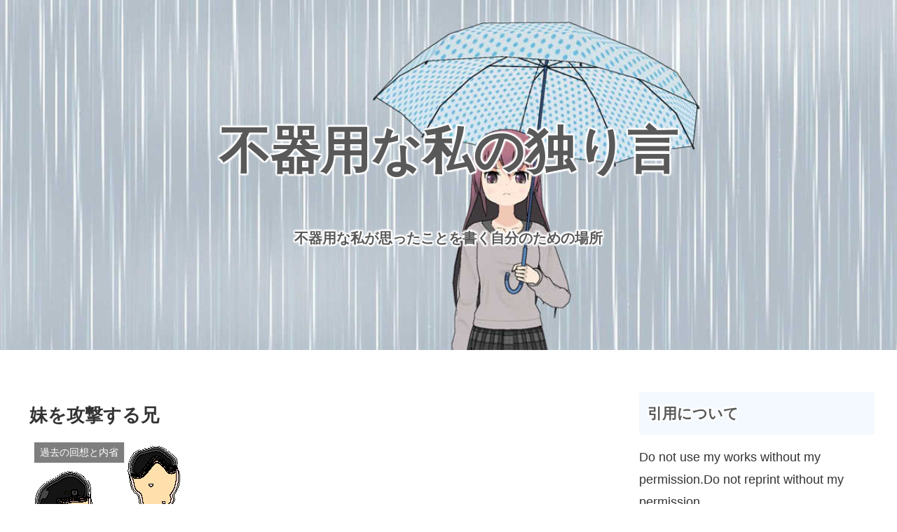

--- FILE ---
content_type: text/html; charset=utf-8
request_url: https://www.google.com/recaptcha/api2/aframe
body_size: 266
content:
<!DOCTYPE HTML><html><head><meta http-equiv="content-type" content="text/html; charset=UTF-8"></head><body><script nonce="9gT4MbS05aSQaYsD5jjSsg">/** Anti-fraud and anti-abuse applications only. See google.com/recaptcha */ try{var clients={'sodar':'https://pagead2.googlesyndication.com/pagead/sodar?'};window.addEventListener("message",function(a){try{if(a.source===window.parent){var b=JSON.parse(a.data);var c=clients[b['id']];if(c){var d=document.createElement('img');d.src=c+b['params']+'&rc='+(localStorage.getItem("rc::a")?sessionStorage.getItem("rc::b"):"");window.document.body.appendChild(d);sessionStorage.setItem("rc::e",parseInt(sessionStorage.getItem("rc::e")||0)+1);localStorage.setItem("rc::h",'1769371237082');}}}catch(b){}});window.parent.postMessage("_grecaptcha_ready", "*");}catch(b){}</script></body></html>

--- FILE ---
content_type: application/javascript; charset=utf-8
request_url: https://fundingchoicesmessages.google.com/f/AGSKWxUf3mqtjubJBR3WY8rFcnRZcptLVTnilHKXnV5RwLEhZVFvNEstkbMoasS865C9MtK7fEifvykgnm6S2xayVD6NPWtR8Fgq1SkJ_67JtpvEN--y8tP9gAm5bl4OpxA-NUathFBlvA==?fccs=W251bGwsbnVsbCxudWxsLG51bGwsbnVsbCxudWxsLFsxNzY5MzcxMjMzLDcyODAwMDAwMF0sbnVsbCxudWxsLG51bGwsW251bGwsWzcsMTksNiwxMCwxOCwxNV0sbnVsbCxudWxsLG51bGwsbnVsbCxudWxsLG51bGwsbnVsbCxudWxsLG51bGwsM10sImh0dHBzOi8vYWRoZC5uZTEwZ2UuY29tL2VwaXNvZGUvMTI2OS8iLG51bGwsW1s4LCJrNjFQQmptazZPMCJdLFs5LCJlbi1VUyJdLFsyNiwiMCJdLFszMywiMTAiXSxbMTksIjIiXSxbMjQsIiJdLFsyNSwiW1s5NTM3MjU0NV1dIl0sWzI5LCJmYWxzZSJdLFsyMSwiW1tbWzUsMSxbMV1dLFsxNzY5MzcxMjMzLDYwNTYzNzAwMF0sWzEyMDk2MDBdXV1dIl0sWzI4LCJbbnVsbCxbbnVsbCwxLFsxNzY5MzcxMjMzLDY5ODIzNjAwMF0sMF1dIl1dXQ
body_size: -120
content:
if (typeof __googlefc.fcKernelManager.run === 'function') {"use strict";this.default_ContributorServingResponseClientJs=this.default_ContributorServingResponseClientJs||{};(function(_){var window=this;
try{
var QH=function(a){this.A=_.t(a)};_.u(QH,_.J);var RH=_.ed(QH);var SH=function(a,b,c){this.B=a;this.params=b;this.j=c;this.l=_.F(this.params,4);this.o=new _.dh(this.B.document,_.O(this.params,3),new _.Qg(_.Qk(this.j)))};SH.prototype.run=function(){if(_.P(this.params,10)){var a=this.o;var b=_.eh(a);b=_.Od(b,4);_.ih(a,b)}a=_.Rk(this.j)?_.be(_.Rk(this.j)):new _.de;_.ee(a,9);_.F(a,4)!==1&&_.G(a,4,this.l===2||this.l===3?1:2);_.Fg(this.params,5)&&(b=_.O(this.params,5),_.hg(a,6,b));return a};var TH=function(){};TH.prototype.run=function(a,b){var c,d;return _.v(function(e){c=RH(b);d=(new SH(a,c,_.A(c,_.Pk,2))).run();return e.return({ia:_.L(d)})})};_.Tk(8,new TH);
}catch(e){_._DumpException(e)}
}).call(this,this.default_ContributorServingResponseClientJs);
// Google Inc.

//# sourceURL=/_/mss/boq-content-ads-contributor/_/js/k=boq-content-ads-contributor.ContributorServingResponseClientJs.en_US.k61PBjmk6O0.es5.O/d=1/exm=ad_blocking_detection_executable,frequency_controls_updater_executable,kernel_loader,loader_js_executable,monetization_cookie_state_migration_initialization_executable,optimization_state_updater_executable,web_iab_us_states_signal_executable/ed=1/rs=AJlcJMztj-kAdg6DB63MlSG3pP52LjSptg/m=web_iab_tcf_v2_signal_executable
__googlefc.fcKernelManager.run('\x5b\x5b\x5b8,\x22\x5bnull,\x5b\x5bnull,null,null,\\\x22https:\/\/fundingchoicesmessages.google.com\/f\/AGSKWxUD8y8PibPq1jrmM05LTFhgYKAYCtQ0hrldKFp2W3LMSl6Dg_ysGNgzo3RZrofXOBPn9Usxtox-uYlg2x7StQsuukdRUZ57gjjrdUg--a6EIxLtjiXbmPNU97glPenXh9jO6S3rkQ\\\\u003d\\\\u003d\\\x22\x5d,null,null,\x5bnull,null,null,\\\x22https:\/\/fundingchoicesmessages.google.com\/el\/AGSKWxV_YCEddxouFv2zA3Gh6AHxwQnRc7t8_022po0Jvqc2ODxYjDTfO3WDhHcpON5feaL8wPpTdshqMlY-DNYPsZb6bkTKTdByoE38dK3q_FTLVegMmNI1RfHqBaUE_SAarZsR_ZE4rA\\\\u003d\\\\u003d\\\x22\x5d,null,\x5bnull,\x5b7,19,6,10,18,15\x5d,null,null,null,null,null,null,null,null,null,3\x5d\x5d,\\\x22ne10ge.com\\\x22,1,\\\x22ja\\\x22,null,null,null,null,1\x5d\x22\x5d\x5d,\x5bnull,null,null,\x22https:\/\/fundingchoicesmessages.google.com\/f\/AGSKWxWAICVR4UsyqpkAtAowz7YwRD1t-hsRht6XYKS7Z4EmjWiAo4_AabT6EmnNUcbMmrREs0Ghwn0BYS2NCXZ0vH67W4HU6n7spqO7SjoYSpN85YzUrZpPCpaWZ-vtsac27t47iqrUkg\\u003d\\u003d\x22\x5d\x5d');}

--- FILE ---
content_type: application/javascript; charset=utf-8
request_url: https://fundingchoicesmessages.google.com/f/AGSKWxWAICVR4UsyqpkAtAowz7YwRD1t-hsRht6XYKS7Z4EmjWiAo4_AabT6EmnNUcbMmrREs0Ghwn0BYS2NCXZ0vH67W4HU6n7spqO7SjoYSpN85YzUrZpPCpaWZ-vtsac27t47iqrUkg==?fccs=W251bGwsbnVsbCxudWxsLG51bGwsbnVsbCxudWxsLFsxNzY5MzcxMjMzLDgwMzAwMDAwMF0sbnVsbCxudWxsLG51bGwsW251bGwsWzcsMTksNiwxMCwxOCwxNSw5XSxudWxsLDIsbnVsbCwiamEiLG51bGwsbnVsbCxudWxsLG51bGwsbnVsbCwzXSwiaHR0cHM6Ly9hZGhkLm5lMTBnZS5jb20vZXBpc29kZS8xMjY5LyIsbnVsbCxbWzgsIms2MVBCam1rNk8wIl0sWzksImVuLVVTIl0sWzI2LCIwIl0sWzMzLCIxMCJdLFsxOSwiMiJdLFsyNCwiIl0sWzI1LCJbWzk1MzcyNTQ1XV0iXSxbMjksImZhbHNlIl0sWzIxLCJbW1tbNSwxLFsxXV0sWzE3NjkzNzEyMzMsNjA1NjM3MDAwXSxbMTIwOTYwMF1dXV0iXSxbMjgsIltudWxsLFtudWxsLDEsWzE3NjkzNzEyMzMsNjk4MjM2MDAwXSwwXV0iXV1d
body_size: 358
content:
if (typeof __googlefc.fcKernelManager.run === 'function') {"use strict";this.default_ContributorServingResponseClientJs=this.default_ContributorServingResponseClientJs||{};(function(_){var window=this;
try{
var qp=function(a){this.A=_.t(a)};_.u(qp,_.J);var rp=function(a){this.A=_.t(a)};_.u(rp,_.J);rp.prototype.getWhitelistStatus=function(){return _.F(this,2)};var sp=function(a){this.A=_.t(a)};_.u(sp,_.J);var tp=_.ed(sp),up=function(a,b,c){this.B=a;this.j=_.A(b,qp,1);this.l=_.A(b,_.Pk,3);this.F=_.A(b,rp,4);a=this.B.location.hostname;this.D=_.Fg(this.j,2)&&_.O(this.j,2)!==""?_.O(this.j,2):a;a=new _.Qg(_.Qk(this.l));this.C=new _.dh(_.q.document,this.D,a);this.console=null;this.o=new _.mp(this.B,c,a)};
up.prototype.run=function(){if(_.O(this.j,3)){var a=this.C,b=_.O(this.j,3),c=_.fh(a),d=new _.Wg;b=_.hg(d,1,b);c=_.C(c,1,b);_.jh(a,c)}else _.gh(this.C,"FCNEC");_.op(this.o,_.A(this.l,_.De,1),this.l.getDefaultConsentRevocationText(),this.l.getDefaultConsentRevocationCloseText(),this.l.getDefaultConsentRevocationAttestationText(),this.D);_.pp(this.o,_.F(this.F,1),this.F.getWhitelistStatus());var e;a=(e=this.B.googlefc)==null?void 0:e.__executeManualDeployment;a!==void 0&&typeof a==="function"&&_.To(this.o.G,
"manualDeploymentApi")};var vp=function(){};vp.prototype.run=function(a,b,c){var d;return _.v(function(e){d=tp(b);(new up(a,d,c)).run();return e.return({})})};_.Tk(7,new vp);
}catch(e){_._DumpException(e)}
}).call(this,this.default_ContributorServingResponseClientJs);
// Google Inc.

//# sourceURL=/_/mss/boq-content-ads-contributor/_/js/k=boq-content-ads-contributor.ContributorServingResponseClientJs.en_US.k61PBjmk6O0.es5.O/d=1/exm=ad_blocking_detection_executable,frequency_controls_updater_executable,kernel_loader,loader_js_executable,monetization_cookie_state_migration_initialization_executable,optimization_state_updater_executable,web_iab_tcf_v2_signal_executable,web_iab_us_states_signal_executable/ed=1/rs=AJlcJMztj-kAdg6DB63MlSG3pP52LjSptg/m=cookie_refresh_executable
__googlefc.fcKernelManager.run('\x5b\x5b\x5b7,\x22\x5b\x5bnull,\\\x22ne10ge.com\\\x22,\\\x22AKsRol9KPPbOJo-JB6_f8Mm9ByO9jWso3XPHLAhJ-9p4yN9ZwUyJAo7IH5Sf09ZJeSaROlbPloTXgatc_66iZL9zX_flhao8tkNfkehad80IYdQ3zpSDnABhfAmAzVJR_Ju7wCow2pVW3dHunAQ3_2TTyglGCRAVKA\\\\u003d\\\\u003d\\\x22\x5d,null,\x5b\x5bnull,null,null,\\\x22https:\/\/fundingchoicesmessages.google.com\/f\/AGSKWxUl7bTKYmEpF_Fj9p9kVvzyhP9mSz1iZ2GLQ181Gl-KKOjBLUoRgNhegyppI6-Rnuogc6mqwLupXBpwxu3lVpI6ydoBfiFPOWQYSglBvtK3pg0LkxapAr5HRifnb-b4wokSp4zdmw\\\\u003d\\\\u003d\\\x22\x5d,null,null,\x5bnull,null,null,\\\x22https:\/\/fundingchoicesmessages.google.com\/el\/AGSKWxUNbvbWGNVMNhe_6cmU1P7RLSiUh9xWCThufPx71icV4OwvLmebsJFPXNbZzuXkXI5ivQRKXGVAmiEDpdDRAL7zpXmLwwIBpM1i059abMNYGma5FTMoTKfkK6s103RXSY3FfFVmGQ\\\\u003d\\\\u003d\\\x22\x5d,null,\x5bnull,\x5b7,19,6,10,18,15,9\x5d,null,2,null,\\\x22ja\\\x22,null,null,null,null,null,3\x5d,null,\\\x22プライバシーと Cookie の設定\\\x22,\\\x22閉じる\\\x22,null,null,null,\\\x22管理者: Google。IAB TCF に準拠。CMP ID: 300\\\x22\x5d,\x5b2,1\x5d\x5d\x22\x5d\x5d,\x5bnull,null,null,\x22https:\/\/fundingchoicesmessages.google.com\/f\/AGSKWxVb1mp2x63kLprkE5oJSHvge9yNI-yEzyMDFrcEA0GPZonAvkMR3mZaqClQXUkNWPRNgPc4wWhFNUbBzFZLbTj1-X3H43GV_Qa9pAf9chfOfJ0VM9okdapuHGpfyIQ8HJC6leULUA\\u003d\\u003d\x22\x5d\x5d');}

--- FILE ---
content_type: application/javascript; charset=utf-8
request_url: https://fundingchoicesmessages.google.com/f/AGSKWxUaw4H2YA2uD7W8-i7znaKpFp9JUeKK19b7cj7tgssj_QG7Y81-0xVL2QA_8ago-546oD7Wav_ubfA6zGW3cYzQEyr4JWLrx4GRJGJTzA7Qhwygv4-i6wujufxaLXC9LQfxmE1swXZV2hAwkANI0WKEa79ymdNF5PeXd30QG76ZRn6dVVsW37AdZQ3p/_/bsa-pro--adnow./bannerjs.php?_advertise-/ad_tags_
body_size: -1289
content:
window['cc131217-1c69-40a0-8280-a124b684b51a'] = true;